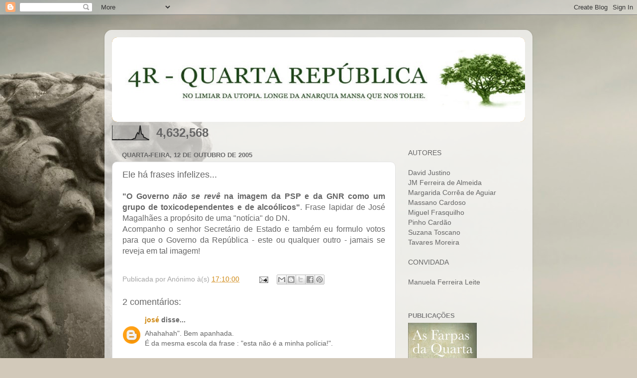

--- FILE ---
content_type: text/html; charset=UTF-8
request_url: https://quartarepublica.blogspot.com/b/stats?style=BLACK_TRANSPARENT&timeRange=ALL_TIME&token=APq4FmAQ2a6e9JFLqYVjW0weaZQ-boCLKhAFWW0mQzk5TjN4QNT86Q4FKXW33CsLX-MssVzBGfsXsW9XM6ro-WWM1hoXwEWjpQ
body_size: -26
content:
{"total":4632568,"sparklineOptions":{"backgroundColor":{"fillOpacity":0.1,"fill":"#000000"},"series":[{"areaOpacity":0.3,"color":"#202020"}]},"sparklineData":[[0,1],[1,2],[2,2],[3,3],[4,1],[5,3],[6,2],[7,2],[8,3],[9,3],[10,2],[11,2],[12,2],[13,3],[14,1],[15,2],[16,4],[17,10],[18,10],[19,35],[20,51],[21,42],[22,100],[23,42],[24,39],[25,17],[26,16],[27,9],[28,6],[29,1]],"nextTickMs":720000}